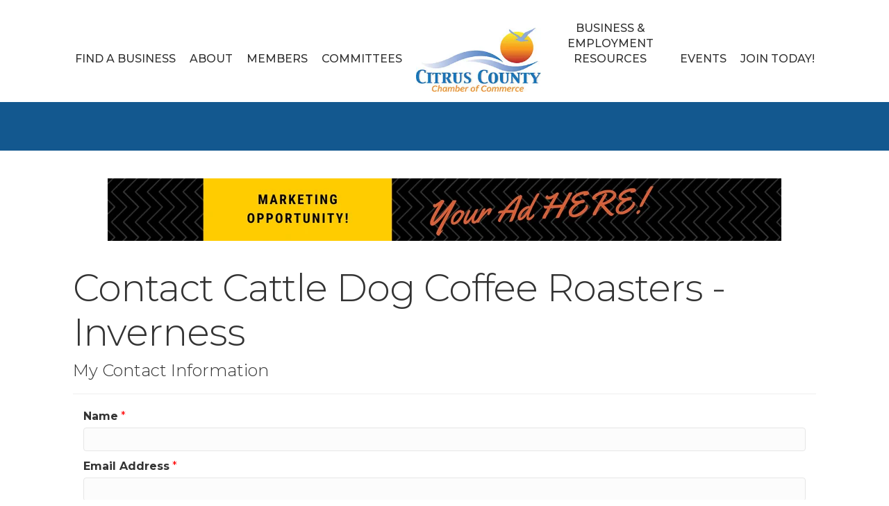

--- FILE ---
content_type: text/html; charset=utf-8
request_url: https://www.google.com/recaptcha/api2/anchor?ar=1&k=6LesdAsUAAAAAIJaNba6E4ScuAz4vFg-A7NY2aw8&co=aHR0cHM6Ly9idXNpbmVzcy5jaXRydXNjb3VudHljaGFtYmVyLmNvbTo0NDM.&hl=en&v=PoyoqOPhxBO7pBk68S4YbpHZ&size=normal&anchor-ms=20000&execute-ms=30000&cb=9n408t7u6fr4
body_size: 49442
content:
<!DOCTYPE HTML><html dir="ltr" lang="en"><head><meta http-equiv="Content-Type" content="text/html; charset=UTF-8">
<meta http-equiv="X-UA-Compatible" content="IE=edge">
<title>reCAPTCHA</title>
<style type="text/css">
/* cyrillic-ext */
@font-face {
  font-family: 'Roboto';
  font-style: normal;
  font-weight: 400;
  font-stretch: 100%;
  src: url(//fonts.gstatic.com/s/roboto/v48/KFO7CnqEu92Fr1ME7kSn66aGLdTylUAMa3GUBHMdazTgWw.woff2) format('woff2');
  unicode-range: U+0460-052F, U+1C80-1C8A, U+20B4, U+2DE0-2DFF, U+A640-A69F, U+FE2E-FE2F;
}
/* cyrillic */
@font-face {
  font-family: 'Roboto';
  font-style: normal;
  font-weight: 400;
  font-stretch: 100%;
  src: url(//fonts.gstatic.com/s/roboto/v48/KFO7CnqEu92Fr1ME7kSn66aGLdTylUAMa3iUBHMdazTgWw.woff2) format('woff2');
  unicode-range: U+0301, U+0400-045F, U+0490-0491, U+04B0-04B1, U+2116;
}
/* greek-ext */
@font-face {
  font-family: 'Roboto';
  font-style: normal;
  font-weight: 400;
  font-stretch: 100%;
  src: url(//fonts.gstatic.com/s/roboto/v48/KFO7CnqEu92Fr1ME7kSn66aGLdTylUAMa3CUBHMdazTgWw.woff2) format('woff2');
  unicode-range: U+1F00-1FFF;
}
/* greek */
@font-face {
  font-family: 'Roboto';
  font-style: normal;
  font-weight: 400;
  font-stretch: 100%;
  src: url(//fonts.gstatic.com/s/roboto/v48/KFO7CnqEu92Fr1ME7kSn66aGLdTylUAMa3-UBHMdazTgWw.woff2) format('woff2');
  unicode-range: U+0370-0377, U+037A-037F, U+0384-038A, U+038C, U+038E-03A1, U+03A3-03FF;
}
/* math */
@font-face {
  font-family: 'Roboto';
  font-style: normal;
  font-weight: 400;
  font-stretch: 100%;
  src: url(//fonts.gstatic.com/s/roboto/v48/KFO7CnqEu92Fr1ME7kSn66aGLdTylUAMawCUBHMdazTgWw.woff2) format('woff2');
  unicode-range: U+0302-0303, U+0305, U+0307-0308, U+0310, U+0312, U+0315, U+031A, U+0326-0327, U+032C, U+032F-0330, U+0332-0333, U+0338, U+033A, U+0346, U+034D, U+0391-03A1, U+03A3-03A9, U+03B1-03C9, U+03D1, U+03D5-03D6, U+03F0-03F1, U+03F4-03F5, U+2016-2017, U+2034-2038, U+203C, U+2040, U+2043, U+2047, U+2050, U+2057, U+205F, U+2070-2071, U+2074-208E, U+2090-209C, U+20D0-20DC, U+20E1, U+20E5-20EF, U+2100-2112, U+2114-2115, U+2117-2121, U+2123-214F, U+2190, U+2192, U+2194-21AE, U+21B0-21E5, U+21F1-21F2, U+21F4-2211, U+2213-2214, U+2216-22FF, U+2308-230B, U+2310, U+2319, U+231C-2321, U+2336-237A, U+237C, U+2395, U+239B-23B7, U+23D0, U+23DC-23E1, U+2474-2475, U+25AF, U+25B3, U+25B7, U+25BD, U+25C1, U+25CA, U+25CC, U+25FB, U+266D-266F, U+27C0-27FF, U+2900-2AFF, U+2B0E-2B11, U+2B30-2B4C, U+2BFE, U+3030, U+FF5B, U+FF5D, U+1D400-1D7FF, U+1EE00-1EEFF;
}
/* symbols */
@font-face {
  font-family: 'Roboto';
  font-style: normal;
  font-weight: 400;
  font-stretch: 100%;
  src: url(//fonts.gstatic.com/s/roboto/v48/KFO7CnqEu92Fr1ME7kSn66aGLdTylUAMaxKUBHMdazTgWw.woff2) format('woff2');
  unicode-range: U+0001-000C, U+000E-001F, U+007F-009F, U+20DD-20E0, U+20E2-20E4, U+2150-218F, U+2190, U+2192, U+2194-2199, U+21AF, U+21E6-21F0, U+21F3, U+2218-2219, U+2299, U+22C4-22C6, U+2300-243F, U+2440-244A, U+2460-24FF, U+25A0-27BF, U+2800-28FF, U+2921-2922, U+2981, U+29BF, U+29EB, U+2B00-2BFF, U+4DC0-4DFF, U+FFF9-FFFB, U+10140-1018E, U+10190-1019C, U+101A0, U+101D0-101FD, U+102E0-102FB, U+10E60-10E7E, U+1D2C0-1D2D3, U+1D2E0-1D37F, U+1F000-1F0FF, U+1F100-1F1AD, U+1F1E6-1F1FF, U+1F30D-1F30F, U+1F315, U+1F31C, U+1F31E, U+1F320-1F32C, U+1F336, U+1F378, U+1F37D, U+1F382, U+1F393-1F39F, U+1F3A7-1F3A8, U+1F3AC-1F3AF, U+1F3C2, U+1F3C4-1F3C6, U+1F3CA-1F3CE, U+1F3D4-1F3E0, U+1F3ED, U+1F3F1-1F3F3, U+1F3F5-1F3F7, U+1F408, U+1F415, U+1F41F, U+1F426, U+1F43F, U+1F441-1F442, U+1F444, U+1F446-1F449, U+1F44C-1F44E, U+1F453, U+1F46A, U+1F47D, U+1F4A3, U+1F4B0, U+1F4B3, U+1F4B9, U+1F4BB, U+1F4BF, U+1F4C8-1F4CB, U+1F4D6, U+1F4DA, U+1F4DF, U+1F4E3-1F4E6, U+1F4EA-1F4ED, U+1F4F7, U+1F4F9-1F4FB, U+1F4FD-1F4FE, U+1F503, U+1F507-1F50B, U+1F50D, U+1F512-1F513, U+1F53E-1F54A, U+1F54F-1F5FA, U+1F610, U+1F650-1F67F, U+1F687, U+1F68D, U+1F691, U+1F694, U+1F698, U+1F6AD, U+1F6B2, U+1F6B9-1F6BA, U+1F6BC, U+1F6C6-1F6CF, U+1F6D3-1F6D7, U+1F6E0-1F6EA, U+1F6F0-1F6F3, U+1F6F7-1F6FC, U+1F700-1F7FF, U+1F800-1F80B, U+1F810-1F847, U+1F850-1F859, U+1F860-1F887, U+1F890-1F8AD, U+1F8B0-1F8BB, U+1F8C0-1F8C1, U+1F900-1F90B, U+1F93B, U+1F946, U+1F984, U+1F996, U+1F9E9, U+1FA00-1FA6F, U+1FA70-1FA7C, U+1FA80-1FA89, U+1FA8F-1FAC6, U+1FACE-1FADC, U+1FADF-1FAE9, U+1FAF0-1FAF8, U+1FB00-1FBFF;
}
/* vietnamese */
@font-face {
  font-family: 'Roboto';
  font-style: normal;
  font-weight: 400;
  font-stretch: 100%;
  src: url(//fonts.gstatic.com/s/roboto/v48/KFO7CnqEu92Fr1ME7kSn66aGLdTylUAMa3OUBHMdazTgWw.woff2) format('woff2');
  unicode-range: U+0102-0103, U+0110-0111, U+0128-0129, U+0168-0169, U+01A0-01A1, U+01AF-01B0, U+0300-0301, U+0303-0304, U+0308-0309, U+0323, U+0329, U+1EA0-1EF9, U+20AB;
}
/* latin-ext */
@font-face {
  font-family: 'Roboto';
  font-style: normal;
  font-weight: 400;
  font-stretch: 100%;
  src: url(//fonts.gstatic.com/s/roboto/v48/KFO7CnqEu92Fr1ME7kSn66aGLdTylUAMa3KUBHMdazTgWw.woff2) format('woff2');
  unicode-range: U+0100-02BA, U+02BD-02C5, U+02C7-02CC, U+02CE-02D7, U+02DD-02FF, U+0304, U+0308, U+0329, U+1D00-1DBF, U+1E00-1E9F, U+1EF2-1EFF, U+2020, U+20A0-20AB, U+20AD-20C0, U+2113, U+2C60-2C7F, U+A720-A7FF;
}
/* latin */
@font-face {
  font-family: 'Roboto';
  font-style: normal;
  font-weight: 400;
  font-stretch: 100%;
  src: url(//fonts.gstatic.com/s/roboto/v48/KFO7CnqEu92Fr1ME7kSn66aGLdTylUAMa3yUBHMdazQ.woff2) format('woff2');
  unicode-range: U+0000-00FF, U+0131, U+0152-0153, U+02BB-02BC, U+02C6, U+02DA, U+02DC, U+0304, U+0308, U+0329, U+2000-206F, U+20AC, U+2122, U+2191, U+2193, U+2212, U+2215, U+FEFF, U+FFFD;
}
/* cyrillic-ext */
@font-face {
  font-family: 'Roboto';
  font-style: normal;
  font-weight: 500;
  font-stretch: 100%;
  src: url(//fonts.gstatic.com/s/roboto/v48/KFO7CnqEu92Fr1ME7kSn66aGLdTylUAMa3GUBHMdazTgWw.woff2) format('woff2');
  unicode-range: U+0460-052F, U+1C80-1C8A, U+20B4, U+2DE0-2DFF, U+A640-A69F, U+FE2E-FE2F;
}
/* cyrillic */
@font-face {
  font-family: 'Roboto';
  font-style: normal;
  font-weight: 500;
  font-stretch: 100%;
  src: url(//fonts.gstatic.com/s/roboto/v48/KFO7CnqEu92Fr1ME7kSn66aGLdTylUAMa3iUBHMdazTgWw.woff2) format('woff2');
  unicode-range: U+0301, U+0400-045F, U+0490-0491, U+04B0-04B1, U+2116;
}
/* greek-ext */
@font-face {
  font-family: 'Roboto';
  font-style: normal;
  font-weight: 500;
  font-stretch: 100%;
  src: url(//fonts.gstatic.com/s/roboto/v48/KFO7CnqEu92Fr1ME7kSn66aGLdTylUAMa3CUBHMdazTgWw.woff2) format('woff2');
  unicode-range: U+1F00-1FFF;
}
/* greek */
@font-face {
  font-family: 'Roboto';
  font-style: normal;
  font-weight: 500;
  font-stretch: 100%;
  src: url(//fonts.gstatic.com/s/roboto/v48/KFO7CnqEu92Fr1ME7kSn66aGLdTylUAMa3-UBHMdazTgWw.woff2) format('woff2');
  unicode-range: U+0370-0377, U+037A-037F, U+0384-038A, U+038C, U+038E-03A1, U+03A3-03FF;
}
/* math */
@font-face {
  font-family: 'Roboto';
  font-style: normal;
  font-weight: 500;
  font-stretch: 100%;
  src: url(//fonts.gstatic.com/s/roboto/v48/KFO7CnqEu92Fr1ME7kSn66aGLdTylUAMawCUBHMdazTgWw.woff2) format('woff2');
  unicode-range: U+0302-0303, U+0305, U+0307-0308, U+0310, U+0312, U+0315, U+031A, U+0326-0327, U+032C, U+032F-0330, U+0332-0333, U+0338, U+033A, U+0346, U+034D, U+0391-03A1, U+03A3-03A9, U+03B1-03C9, U+03D1, U+03D5-03D6, U+03F0-03F1, U+03F4-03F5, U+2016-2017, U+2034-2038, U+203C, U+2040, U+2043, U+2047, U+2050, U+2057, U+205F, U+2070-2071, U+2074-208E, U+2090-209C, U+20D0-20DC, U+20E1, U+20E5-20EF, U+2100-2112, U+2114-2115, U+2117-2121, U+2123-214F, U+2190, U+2192, U+2194-21AE, U+21B0-21E5, U+21F1-21F2, U+21F4-2211, U+2213-2214, U+2216-22FF, U+2308-230B, U+2310, U+2319, U+231C-2321, U+2336-237A, U+237C, U+2395, U+239B-23B7, U+23D0, U+23DC-23E1, U+2474-2475, U+25AF, U+25B3, U+25B7, U+25BD, U+25C1, U+25CA, U+25CC, U+25FB, U+266D-266F, U+27C0-27FF, U+2900-2AFF, U+2B0E-2B11, U+2B30-2B4C, U+2BFE, U+3030, U+FF5B, U+FF5D, U+1D400-1D7FF, U+1EE00-1EEFF;
}
/* symbols */
@font-face {
  font-family: 'Roboto';
  font-style: normal;
  font-weight: 500;
  font-stretch: 100%;
  src: url(//fonts.gstatic.com/s/roboto/v48/KFO7CnqEu92Fr1ME7kSn66aGLdTylUAMaxKUBHMdazTgWw.woff2) format('woff2');
  unicode-range: U+0001-000C, U+000E-001F, U+007F-009F, U+20DD-20E0, U+20E2-20E4, U+2150-218F, U+2190, U+2192, U+2194-2199, U+21AF, U+21E6-21F0, U+21F3, U+2218-2219, U+2299, U+22C4-22C6, U+2300-243F, U+2440-244A, U+2460-24FF, U+25A0-27BF, U+2800-28FF, U+2921-2922, U+2981, U+29BF, U+29EB, U+2B00-2BFF, U+4DC0-4DFF, U+FFF9-FFFB, U+10140-1018E, U+10190-1019C, U+101A0, U+101D0-101FD, U+102E0-102FB, U+10E60-10E7E, U+1D2C0-1D2D3, U+1D2E0-1D37F, U+1F000-1F0FF, U+1F100-1F1AD, U+1F1E6-1F1FF, U+1F30D-1F30F, U+1F315, U+1F31C, U+1F31E, U+1F320-1F32C, U+1F336, U+1F378, U+1F37D, U+1F382, U+1F393-1F39F, U+1F3A7-1F3A8, U+1F3AC-1F3AF, U+1F3C2, U+1F3C4-1F3C6, U+1F3CA-1F3CE, U+1F3D4-1F3E0, U+1F3ED, U+1F3F1-1F3F3, U+1F3F5-1F3F7, U+1F408, U+1F415, U+1F41F, U+1F426, U+1F43F, U+1F441-1F442, U+1F444, U+1F446-1F449, U+1F44C-1F44E, U+1F453, U+1F46A, U+1F47D, U+1F4A3, U+1F4B0, U+1F4B3, U+1F4B9, U+1F4BB, U+1F4BF, U+1F4C8-1F4CB, U+1F4D6, U+1F4DA, U+1F4DF, U+1F4E3-1F4E6, U+1F4EA-1F4ED, U+1F4F7, U+1F4F9-1F4FB, U+1F4FD-1F4FE, U+1F503, U+1F507-1F50B, U+1F50D, U+1F512-1F513, U+1F53E-1F54A, U+1F54F-1F5FA, U+1F610, U+1F650-1F67F, U+1F687, U+1F68D, U+1F691, U+1F694, U+1F698, U+1F6AD, U+1F6B2, U+1F6B9-1F6BA, U+1F6BC, U+1F6C6-1F6CF, U+1F6D3-1F6D7, U+1F6E0-1F6EA, U+1F6F0-1F6F3, U+1F6F7-1F6FC, U+1F700-1F7FF, U+1F800-1F80B, U+1F810-1F847, U+1F850-1F859, U+1F860-1F887, U+1F890-1F8AD, U+1F8B0-1F8BB, U+1F8C0-1F8C1, U+1F900-1F90B, U+1F93B, U+1F946, U+1F984, U+1F996, U+1F9E9, U+1FA00-1FA6F, U+1FA70-1FA7C, U+1FA80-1FA89, U+1FA8F-1FAC6, U+1FACE-1FADC, U+1FADF-1FAE9, U+1FAF0-1FAF8, U+1FB00-1FBFF;
}
/* vietnamese */
@font-face {
  font-family: 'Roboto';
  font-style: normal;
  font-weight: 500;
  font-stretch: 100%;
  src: url(//fonts.gstatic.com/s/roboto/v48/KFO7CnqEu92Fr1ME7kSn66aGLdTylUAMa3OUBHMdazTgWw.woff2) format('woff2');
  unicode-range: U+0102-0103, U+0110-0111, U+0128-0129, U+0168-0169, U+01A0-01A1, U+01AF-01B0, U+0300-0301, U+0303-0304, U+0308-0309, U+0323, U+0329, U+1EA0-1EF9, U+20AB;
}
/* latin-ext */
@font-face {
  font-family: 'Roboto';
  font-style: normal;
  font-weight: 500;
  font-stretch: 100%;
  src: url(//fonts.gstatic.com/s/roboto/v48/KFO7CnqEu92Fr1ME7kSn66aGLdTylUAMa3KUBHMdazTgWw.woff2) format('woff2');
  unicode-range: U+0100-02BA, U+02BD-02C5, U+02C7-02CC, U+02CE-02D7, U+02DD-02FF, U+0304, U+0308, U+0329, U+1D00-1DBF, U+1E00-1E9F, U+1EF2-1EFF, U+2020, U+20A0-20AB, U+20AD-20C0, U+2113, U+2C60-2C7F, U+A720-A7FF;
}
/* latin */
@font-face {
  font-family: 'Roboto';
  font-style: normal;
  font-weight: 500;
  font-stretch: 100%;
  src: url(//fonts.gstatic.com/s/roboto/v48/KFO7CnqEu92Fr1ME7kSn66aGLdTylUAMa3yUBHMdazQ.woff2) format('woff2');
  unicode-range: U+0000-00FF, U+0131, U+0152-0153, U+02BB-02BC, U+02C6, U+02DA, U+02DC, U+0304, U+0308, U+0329, U+2000-206F, U+20AC, U+2122, U+2191, U+2193, U+2212, U+2215, U+FEFF, U+FFFD;
}
/* cyrillic-ext */
@font-face {
  font-family: 'Roboto';
  font-style: normal;
  font-weight: 900;
  font-stretch: 100%;
  src: url(//fonts.gstatic.com/s/roboto/v48/KFO7CnqEu92Fr1ME7kSn66aGLdTylUAMa3GUBHMdazTgWw.woff2) format('woff2');
  unicode-range: U+0460-052F, U+1C80-1C8A, U+20B4, U+2DE0-2DFF, U+A640-A69F, U+FE2E-FE2F;
}
/* cyrillic */
@font-face {
  font-family: 'Roboto';
  font-style: normal;
  font-weight: 900;
  font-stretch: 100%;
  src: url(//fonts.gstatic.com/s/roboto/v48/KFO7CnqEu92Fr1ME7kSn66aGLdTylUAMa3iUBHMdazTgWw.woff2) format('woff2');
  unicode-range: U+0301, U+0400-045F, U+0490-0491, U+04B0-04B1, U+2116;
}
/* greek-ext */
@font-face {
  font-family: 'Roboto';
  font-style: normal;
  font-weight: 900;
  font-stretch: 100%;
  src: url(//fonts.gstatic.com/s/roboto/v48/KFO7CnqEu92Fr1ME7kSn66aGLdTylUAMa3CUBHMdazTgWw.woff2) format('woff2');
  unicode-range: U+1F00-1FFF;
}
/* greek */
@font-face {
  font-family: 'Roboto';
  font-style: normal;
  font-weight: 900;
  font-stretch: 100%;
  src: url(//fonts.gstatic.com/s/roboto/v48/KFO7CnqEu92Fr1ME7kSn66aGLdTylUAMa3-UBHMdazTgWw.woff2) format('woff2');
  unicode-range: U+0370-0377, U+037A-037F, U+0384-038A, U+038C, U+038E-03A1, U+03A3-03FF;
}
/* math */
@font-face {
  font-family: 'Roboto';
  font-style: normal;
  font-weight: 900;
  font-stretch: 100%;
  src: url(//fonts.gstatic.com/s/roboto/v48/KFO7CnqEu92Fr1ME7kSn66aGLdTylUAMawCUBHMdazTgWw.woff2) format('woff2');
  unicode-range: U+0302-0303, U+0305, U+0307-0308, U+0310, U+0312, U+0315, U+031A, U+0326-0327, U+032C, U+032F-0330, U+0332-0333, U+0338, U+033A, U+0346, U+034D, U+0391-03A1, U+03A3-03A9, U+03B1-03C9, U+03D1, U+03D5-03D6, U+03F0-03F1, U+03F4-03F5, U+2016-2017, U+2034-2038, U+203C, U+2040, U+2043, U+2047, U+2050, U+2057, U+205F, U+2070-2071, U+2074-208E, U+2090-209C, U+20D0-20DC, U+20E1, U+20E5-20EF, U+2100-2112, U+2114-2115, U+2117-2121, U+2123-214F, U+2190, U+2192, U+2194-21AE, U+21B0-21E5, U+21F1-21F2, U+21F4-2211, U+2213-2214, U+2216-22FF, U+2308-230B, U+2310, U+2319, U+231C-2321, U+2336-237A, U+237C, U+2395, U+239B-23B7, U+23D0, U+23DC-23E1, U+2474-2475, U+25AF, U+25B3, U+25B7, U+25BD, U+25C1, U+25CA, U+25CC, U+25FB, U+266D-266F, U+27C0-27FF, U+2900-2AFF, U+2B0E-2B11, U+2B30-2B4C, U+2BFE, U+3030, U+FF5B, U+FF5D, U+1D400-1D7FF, U+1EE00-1EEFF;
}
/* symbols */
@font-face {
  font-family: 'Roboto';
  font-style: normal;
  font-weight: 900;
  font-stretch: 100%;
  src: url(//fonts.gstatic.com/s/roboto/v48/KFO7CnqEu92Fr1ME7kSn66aGLdTylUAMaxKUBHMdazTgWw.woff2) format('woff2');
  unicode-range: U+0001-000C, U+000E-001F, U+007F-009F, U+20DD-20E0, U+20E2-20E4, U+2150-218F, U+2190, U+2192, U+2194-2199, U+21AF, U+21E6-21F0, U+21F3, U+2218-2219, U+2299, U+22C4-22C6, U+2300-243F, U+2440-244A, U+2460-24FF, U+25A0-27BF, U+2800-28FF, U+2921-2922, U+2981, U+29BF, U+29EB, U+2B00-2BFF, U+4DC0-4DFF, U+FFF9-FFFB, U+10140-1018E, U+10190-1019C, U+101A0, U+101D0-101FD, U+102E0-102FB, U+10E60-10E7E, U+1D2C0-1D2D3, U+1D2E0-1D37F, U+1F000-1F0FF, U+1F100-1F1AD, U+1F1E6-1F1FF, U+1F30D-1F30F, U+1F315, U+1F31C, U+1F31E, U+1F320-1F32C, U+1F336, U+1F378, U+1F37D, U+1F382, U+1F393-1F39F, U+1F3A7-1F3A8, U+1F3AC-1F3AF, U+1F3C2, U+1F3C4-1F3C6, U+1F3CA-1F3CE, U+1F3D4-1F3E0, U+1F3ED, U+1F3F1-1F3F3, U+1F3F5-1F3F7, U+1F408, U+1F415, U+1F41F, U+1F426, U+1F43F, U+1F441-1F442, U+1F444, U+1F446-1F449, U+1F44C-1F44E, U+1F453, U+1F46A, U+1F47D, U+1F4A3, U+1F4B0, U+1F4B3, U+1F4B9, U+1F4BB, U+1F4BF, U+1F4C8-1F4CB, U+1F4D6, U+1F4DA, U+1F4DF, U+1F4E3-1F4E6, U+1F4EA-1F4ED, U+1F4F7, U+1F4F9-1F4FB, U+1F4FD-1F4FE, U+1F503, U+1F507-1F50B, U+1F50D, U+1F512-1F513, U+1F53E-1F54A, U+1F54F-1F5FA, U+1F610, U+1F650-1F67F, U+1F687, U+1F68D, U+1F691, U+1F694, U+1F698, U+1F6AD, U+1F6B2, U+1F6B9-1F6BA, U+1F6BC, U+1F6C6-1F6CF, U+1F6D3-1F6D7, U+1F6E0-1F6EA, U+1F6F0-1F6F3, U+1F6F7-1F6FC, U+1F700-1F7FF, U+1F800-1F80B, U+1F810-1F847, U+1F850-1F859, U+1F860-1F887, U+1F890-1F8AD, U+1F8B0-1F8BB, U+1F8C0-1F8C1, U+1F900-1F90B, U+1F93B, U+1F946, U+1F984, U+1F996, U+1F9E9, U+1FA00-1FA6F, U+1FA70-1FA7C, U+1FA80-1FA89, U+1FA8F-1FAC6, U+1FACE-1FADC, U+1FADF-1FAE9, U+1FAF0-1FAF8, U+1FB00-1FBFF;
}
/* vietnamese */
@font-face {
  font-family: 'Roboto';
  font-style: normal;
  font-weight: 900;
  font-stretch: 100%;
  src: url(//fonts.gstatic.com/s/roboto/v48/KFO7CnqEu92Fr1ME7kSn66aGLdTylUAMa3OUBHMdazTgWw.woff2) format('woff2');
  unicode-range: U+0102-0103, U+0110-0111, U+0128-0129, U+0168-0169, U+01A0-01A1, U+01AF-01B0, U+0300-0301, U+0303-0304, U+0308-0309, U+0323, U+0329, U+1EA0-1EF9, U+20AB;
}
/* latin-ext */
@font-face {
  font-family: 'Roboto';
  font-style: normal;
  font-weight: 900;
  font-stretch: 100%;
  src: url(//fonts.gstatic.com/s/roboto/v48/KFO7CnqEu92Fr1ME7kSn66aGLdTylUAMa3KUBHMdazTgWw.woff2) format('woff2');
  unicode-range: U+0100-02BA, U+02BD-02C5, U+02C7-02CC, U+02CE-02D7, U+02DD-02FF, U+0304, U+0308, U+0329, U+1D00-1DBF, U+1E00-1E9F, U+1EF2-1EFF, U+2020, U+20A0-20AB, U+20AD-20C0, U+2113, U+2C60-2C7F, U+A720-A7FF;
}
/* latin */
@font-face {
  font-family: 'Roboto';
  font-style: normal;
  font-weight: 900;
  font-stretch: 100%;
  src: url(//fonts.gstatic.com/s/roboto/v48/KFO7CnqEu92Fr1ME7kSn66aGLdTylUAMa3yUBHMdazQ.woff2) format('woff2');
  unicode-range: U+0000-00FF, U+0131, U+0152-0153, U+02BB-02BC, U+02C6, U+02DA, U+02DC, U+0304, U+0308, U+0329, U+2000-206F, U+20AC, U+2122, U+2191, U+2193, U+2212, U+2215, U+FEFF, U+FFFD;
}

</style>
<link rel="stylesheet" type="text/css" href="https://www.gstatic.com/recaptcha/releases/PoyoqOPhxBO7pBk68S4YbpHZ/styles__ltr.css">
<script nonce="8Nt7whBx14Ge3Lf1UHtd9g" type="text/javascript">window['__recaptcha_api'] = 'https://www.google.com/recaptcha/api2/';</script>
<script type="text/javascript" src="https://www.gstatic.com/recaptcha/releases/PoyoqOPhxBO7pBk68S4YbpHZ/recaptcha__en.js" nonce="8Nt7whBx14Ge3Lf1UHtd9g">
      
    </script></head>
<body><div id="rc-anchor-alert" class="rc-anchor-alert"></div>
<input type="hidden" id="recaptcha-token" value="[base64]">
<script type="text/javascript" nonce="8Nt7whBx14Ge3Lf1UHtd9g">
      recaptcha.anchor.Main.init("[\x22ainput\x22,[\x22bgdata\x22,\x22\x22,\[base64]/[base64]/[base64]/KE4oMTI0LHYsdi5HKSxMWihsLHYpKTpOKDEyNCx2LGwpLFYpLHYpLFQpKSxGKDE3MSx2KX0scjc9ZnVuY3Rpb24obCl7cmV0dXJuIGx9LEM9ZnVuY3Rpb24obCxWLHYpe04odixsLFYpLFZbYWtdPTI3OTZ9LG49ZnVuY3Rpb24obCxWKXtWLlg9KChWLlg/[base64]/[base64]/[base64]/[base64]/[base64]/[base64]/[base64]/[base64]/[base64]/[base64]/[base64]\\u003d\x22,\[base64]\x22,\x22w7VaAsO/eWLCvFd7w7oiHGByMUzCssKcwoYeYMORw77Dq8Opw6BFVzdbKsOsw6BGw4FVGhQaT3PCo8KYFFfDusO6w5QPGCjDgMK+wpfCvGPDqj3Dl8KIdHnDsg00NFbDosOzwofClcKhWsOxD09Vwrs4w6/CqsO4w7PDsR41ZXFcOw1Fw4lZwpI/w5kaRMKEwrFnwqYmwpbCssODEsK7Ki9vZhTDjsO9w7ovEMKDwq8+XsK6wrBnGcOVO8Olb8O5McKswrrDjwDDtMKNVGpwf8ODw71swr/Cv0R0X8KFwpo+JxPCpiQ5MCAEWT7DmMKWw7zChlrCvMKFw40mw5Ucwq4LB8OPwr8Ew7kHw6nDtERGK8KTw58Ew5kawqbCskEBJ2bCu8OMRzMbw7bChMOIwovCqnHDtcKQC2AdMHY8wrgswpDDtA/Cn0FiwqxiZHLCmcKcTMOoY8KqwrHDk8KJwo7CuTnDhG4kw5PDmsKZwoNZecK7B2LCt8O2al7DpT9rw7RKwrIQLRPCtUlGw7rCvsK+wpsrw7EUwp/[base64]/[base64]/w65UFsKcb8OxayLCtQB3RX4lOcONY8Kzw4wFP0HDqCjCjXvDhMOPwqTDmQw8wpjDuk7CgAfCucKYK8O7fcK6wqbDpcO/[base64]/DncOEw77CssKkw4wWwrHCnGYDw6zCq8Kcw4LChsKpw7nDqzAiwoFww5LCl8OTwprDqGnCnMOyw55oLQY8NlbDmEFRWxvDnEDDnypuXcKnwofCo0HCjllqEMK5w5FhHsKgEi/CmsK8wolLJMOYIivCgcOdwoLDh8KMwqzDizrCsGUufDk3w5TDnsOML8K8QGRmK8OKw4Raw6bCvsKBwqjDsMKHwq/DsMK7NkHCj3QJwp1bw5rDg8KebAfCu2dTwpwfw7LDp8KXw7/Cq2UVwrHDlC0twqhbCFrDiMO3w6zDkMOPJTdlfkZ0woDCrMOII17DljlIw5jCjjNEw7TDqsKiVUjCqkDDsVvDhH3DjMKyQMOTwok+VMO4HcO1w45Ld8Kiw6g5P8KOwrAkRhTDgsOrSsO7w4MLwpR/SMOnwpHDh8O8w4bCmcKhZkZ7UnkewolNcA7Cm058w5zCvW4peH7DmsKnBlEGP3LDkcOew7tFw4/CtGvCgHDDpW/[base64]/wqdKdz/DmiHDq31MwoB/ARx4w5QJw6LDuMKDBmTCqQTDvcOBYjzCpyHDocOEwqh5worDlsObJWTDjkw2KTzDg8OMwpHDmsO5wpN1V8OiSMKzwo9KER4KU8Oxwpoaw7xZO3oaLxAvUcOTw786USMiWlLCpsOOH8OOwqDDvHjDisK+bDvCtT3Crnx1YcOHw5khw4zCp8KGwqJ/w4hBw4obMV4TBkkqCnfCnsK2TMKRcBAUJMOSwpgVRMOYwqxkRMKuDw5ZwqNwJ8O/w5XCqsOJSjlpwrROw4nCuznCgsKCw6hiNxbCqMKdw4fCjxVGDsK/worDlnTDpcKOw7Mkw6ZuFn3CjsKAw7jDilXCmcKZeMO7HCVkwoDCkhMkQDUYwqB6w57CpcOFwq/[base64]/CkMOoAyjDrMOLwoJewo3DgMK/[base64]/CqMOTKcOgw7rDjcOJVsKTwqjCixwfZcKuwpQiwq9uQiDDlzjCp8KYwp/[base64]/w4zCusKaw6HCmcK5VsK/UxQCw5fCjMKIw75hwpnDvU7DksOkwoHDtUjClw/DrHcrw6DCqHJKw4HCszzDonV5wofDkG7DpMO0f0bCpcOfwoVpacKVBmMTPsKww65/w7nDh8Kqw6DCoQoHb8OWw73DqcK8w7tzwpovesK7LhfDm07Cj8K5wp3DncOnwrh9wpHCvWnDunbDlcKowoVTGXZofgbCuDTCil7Ct8KrwpvCjsO/CMO4M8OmwpMCWsKOwqpuw6NAwrRMwpJPPMOcw6DCjg7CmsKHd1AZOcKTwpvDuy0OwqtvSMKFKsOofG/[base64]/Ch1zCqMKMwo5ZwrjCqcOBesKfeykewp05H8KQasKwXyBdLMOgwpDCtwzDslRPw4NrBsKtw5bDqcOZw4xDXMOpw7XCj3LCvndQf00dw71XUGPCssKNw55IFBxXY0ELwpsXwqsCFsO3LBNRwpx8w4dmXwTCvMO/wp0xw7/DjEEwYsK8e2FPcsOhw4/[base64]/[base64]/CmsObSsKbwrfDo8Okw7jCohPDp8OswrZhJsOzCkBQJ8OoH3PDrHMAdcOGM8KSwpBkDsO0wprCqi8sIwc0w5cuwrfDtsOUwp/CiMK3RQV7ccKPw6R4w5vCi1lAWMKowrLCjsOVKR9aLsOiw6daw5nCkMKID1PCtFvCi8Klw6x1w7rDksKJR8OJIAHDrcOkGU3Cj8KFwpTCtcKLwoRPw5vCgcKdFMKuS8OcdHvDm8Oya8KzwpNCJSlow4XDs8OyCUg9O8O7w64JwpTCvMKFdMOYw7ETw7hZfRsQw6p/[base64]/E8KhCsKGF2lIe8KLd8K2PMO/w4Q5DcOfwoHDhMOnVl7Dm2/DgcKCEsOGwo8dw7TCicKmw6XCvsK/FEHDvcK3C3TCh8KgwoXCgcOHYULCmcOwaMO4w6RwwpfCl8KOEkbCpnlzeMK/wrvCoCTCl2JFL1LDiMOLWVXDpmHCrcODVip4NDPDpwDCtcKRZxrDmVfDqsO8dMOWw5oyw5TCgcOOwqlQw7HDtgNtwoLCpR7ChCHDucOyw6MuaDbCmcK7w53CpzvDpMKgB8O/wo8OZsOkE2jCmsKkw5bDr2TDu3thw45hMCoeeEJ6woMgwqnDrj5QWcOkw5xANcOhw5/CkMOmw6fDqh5Fw7sPw5cMwqx3RgLChAkMJMOxworDoFzChhBJBhTChsO1SMKdw5zDj0/Ds1Vmw5FOwoTDj2zCqybCjcOHTcO4wr4zME/CtsOiDsKBQcKJXMOvQcO3EsKNw57CoEZqw68NcEcHwrRTwoEiPgY9AMOQcMOKw6jDlcOvHEzCtGtCeh/ClUvDtFXDvcK0JsKtCnTCmTYeTcOEwrTCmsKUw7goCUJ7wq5BXH/CnzVZwpEJw6Igwq3Cv33CgsOzwrDDiFHDg31Cwq7DqsO+dcOIMFzDpMKJw4wjwrfCg0wuCsKrEcKYwrknw5sewpcxA8K9aWhOwqPCvsKfwq7CkRLDq8KSwrx/[base64]/w6x4FMO3GyTCkn1QKRnDrMOLFsKCY1wJaCzDtMONOWjDrWDCqVHDqWRnwprDksOuXMOcw5zDkcOJw4fCglJkw7vCrjDDmAjCuQBbw7gvw7PCpsOzwq/[base64]/VsOXwpZ9wog9wrfCp3pOwpUow6zCmCnDn2UvcUg9w6dybcOWwpjDvsK5wpbDjsOiwrY/[base64]/CpsOgQEbCjQrCtWY1w6HDqTJtL8Kpwo7DqUXCqBJDw6MBwrTCr2XCsh3Cj3rCqMKRFMOdw4dKbMOUJlfDsMKDw6nCr1MEJ8KVw5nDnFfCj39qYcKZSlrDo8KNNi7ChzXDoMKQFcO9wqRTNA/CkwLChBpEwpfDknrDsMOKw7QIVRoqWUZocQARGMK8w5s7UVbDk8Otw7fDpMOMw6HCiXTCu8Khw5nDrMOCw7VSY3LCpVktw6PDqsO7DMOPw5HDqjbCpmYYw5wQwpBtUcOiwq/Cv8OtSxNBBTLDnxBywrDDoMKEw6tnLV/DtUg/[base64]/DtlVLG8O4BsOTIsKPw7Q9wqclasOEw4PDqcONVH7DpsKXw77CtsK5w6MdwoMDVk87wrjDv2opMcK/fcK/VMOxw4ErdSfCsWpqG3t/woHCj8Ksw5xtVcKMKC0bOl9qPMKGVhBvIMOcS8KrDEMmHMKzw5jCjcKpwqPCv8KDQy7DgsKdwpbCojZFw5Rawr/[base64]/bsKbwrNyw7cIbXzCgyoKScO2w5w9wpLCtCDDozrCqgLCoMONw5TCmMOuPUwSNcKQwrfDjcOvw7rCjcORBT3CvlbDgcOxVsKfw713wrHDmcOvwohew4h5fC8Fw53ClMOREcOiw59dwobDqSDDlEjDvMOkwrLCv8O0JcOBwqVwwo/CncOGwqJWwqnDuBDDqijDlk8nw7fDnFTCv2V0cMO2HcOew4ZLwo7DnsKqUcOhLXl7KcO5w57DqMK8w6PDjcKQwo3Cp8OoOMObQxXCjRPCl8OZwqrDpMOZw5TCjcOUBcO6w644c2hKMBrDhsKmNsKewq5zwqVZw7XDr8ONw68qwoPCmsKTbMOnwoN0w65tSMOnFx/DuGnCsSIUw5rCmsKbTwfCpQlPE2/CuMKUYMO3w4ZBw7DDvsOreXZ6fcKaZUt3FcK/XSPDlBpBw7nCo1FAwpbCuRXCkRpGwqFFwrTCpsOdw4nClVAFU8OqAsKeTRVzZBfDuB7ChMKBwpPDmQlLw5HClsKrAMKPKsOobcK8wrXCnULCi8OHw6dNw71wwrHCnnTCuXkYCMOqw5/[base64]/Dt8Oew7VbLlTCgMOOwodnwqvDr8OqWCdjY8Kmwo55wozDosKnPcKkw7PDocK1wpV6ASJ0woXCuRDCqMKgwqnCmcKJPsOcwqvCk2wpw5jDtnVDwp/[base64]/ChlDDkMO4w7vDg8KRw4zDjipMET4JfcK/w6/CsRhUwohtQC/DoB3Dm8O/wrLDijbCikLCq8Kiw7rDhcKNw7fDrT8Cc8K4ScOyPw7DjxnDhEDDiMOKbG3Csw1jwqdVw5DCjsKaJnBYwo8Qw6XDgWDDrhHDmE/DvcODd1HCtWMSEUE0w6Zqw7TCu8OFRhRGw6wwR3wEWg4IW3/[base64]/RgBQwpbCsiTDkMKTN8KLwoTCisOCwqpTw5vCnTHCicK2w5TCuFjCoMKAwohow4TDqkpaw6EhPXLDocKUwoXCji80WcO8X8KPAiRiZWjCi8KBw4TCo8KcwrdYwovDt8KJfWM+w7/Crl7CgMOdwoccLMO9wrnCq8KudjTCtsOeFi/CkRR6wpfDoiNZw6Rgw4hxw6Eyw7DCnMOSM8K3wrRwKhVhWMOSwpwRwodUY2ZFPBTCkWLDt3Apw6bDozo0N0dgwo8cw7jDv8K5I8Kqw4vDpsKGXsO/asOGwok8wq3CmkFDw5hvwoJnDMOTw5XCnsOjPW3Cn8OSwqF1JMOjwrTCqsOBEMOXw65LNm/Do0d7w7XDlDLCiMKhFsOIbhYiw5HDmTtiwq48e8KmaBDDr8K/w4N+wq/[base64]/wrhgGBoOwrzDsjLCq8KVW8OuwrrDqHTDrsO3w7LClGQuw5jClHjDscO5w7VCEsKdL8Oyw5/CsnlMOMKLw74ZAcOaw5gQwq5jJHtbwqHCj8O2woA5T8O1w5LCsncaQcOkwrYnAcKaw6JdBsO0w4TChlHCu8KXV8OfcQLDs2E/wq/[base64]/w5R3A8OrwpdBYi0GwoEHw5PDvcKnwpRuB2XDusOtUsOvN8KKw5jCqsOPBn3DhysGAMK7RcKaw5DChlNzCTYcQMODQcKgXsKNwrVDwoXCq8KldQ/[base64]/DlXw/w7rDoW3DgSzCqcOCw6ERNgAhw5ZjNMKAcMKEw6zCgm3CvBnDjgzDkcOuw5/DnMKUeMOrFMOww6Vew4IzP0NjU8OsKsOfwrMzd0NjLU57ZMK3Myl6UwfDpMKMwoAmw40vIyzDj8OsUMOiDMKUw4TDqsKeHDZKwrTCtRBOwrJ8DMOCfsKRwpzCulvCksOtUcKKwpVEQSPDmcOewqJPw64Bw4jCsMO+YcKTSgB/Q8KHw6nClsOxwoobdMKTw4PCscKvYnBqd8K8w4tEwqY/T8OFw4xSw6Ucd8Oyw687wp1ZIcONwowxw73DlnPDu1jCh8O0w6RdwqLCjCDDtkwtVsKow6hGwrvCgsKMw4jCnU/DhcK1w4tYak/CrsOmw7rChFvDkMO6wrDDnhTCj8KzSsKieHYVFl7DkB7ClMKYe8KaPcKefWpwQTo9w70fw6HDtsKFMMOwFMKTw6V/bDl2woVsDj/[base64]/Dh8OscGdaBsKwwpPCnzhFwqpOKGRgdWjCjD/[base64]/f8KRw6UiQGzDo8OYwol5w4cSSsOlEsO4wpfDicO9RzJVSg3Cj1/[base64]/CjsKkL8O5fCxbFMOAI8KVFinDgX5/wqxuwoc/ZsK/[base64]/Cpjc/BcOcPyHDsCpaw53CscOOVcOfwpvDpQ/Ci8KtwoB6E8KZwrbDqMO7RTkXZ8Kkw5LCuz0kXl12w7zDssKIwok8YjbDtcKbw6fDosKqwoXCvyo+w5lNw5zDpE/DncOIY29LCnUXw6kZTMK5w7cpXHbCvcOPwo/Ci2B4BMO3J8Ocw7AOw440JcOKJh3DjTZKIsOIw7JPwrslbkVQwpNLZ3/CvBLDosOGw51oHMKhR3rDpMOuw5TDpwbCucOSw5/[base64]/[base64]/[base64]/CpHPCoMOyGsO5N8OQdyLDsWvCvjXDrwhawq4oGsKVeMOPwqPDjGk/[base64]/DsMKEwqTDkQYBw6BzcAFdGsOVw6XCjFwwLcK6wr7Dl25AQT3CiB4fGcOgUMKRFELDpsOHMMKnwpYfw4fDlWjDo1F9egQeDibDtcKtMWXDvsKrGcK8JX9nGMKcw6oyU8KXw6lAw7rCngLCj8K+Z3/CmA/DsVjDucK3w5lxQsOXwq/DqcO6PsOfw4zDtsO3wqtGw5PDmMOkIhQVw4vDkV49ZxbCp8KfOMO7CwgLR8KBCMK9TX4Vw4QSFxHCkhHDvWXCicKcAsObDcKWw7FLdU9hw5xZFMKycA4kcGrCvMO1w7ALLHsTwolZwqHDgRvCs8Kjw73DokFjIz04CWkJwpc2wrhLw4JaPcO/QsKVdMKpYw0ADT3DrHg8ScK3Hjh0w5bCsFRJw7HDglDDsTfDgsK8wojDocOQKsO5EMK6OFrCsWvCu8OEwrfCicOiOR7DvcOTTsKmwp7DtT/DpsKZfcK0DEJwbwEjBsKAwqvCv2LCpsOHFMOHw4HCgDnDksOfwoo3wr8Sw7tTGMKxNy7Dh8KCw6LCk8Onw5AZw5EEEBnCj19BQ8OEw5fCgT/Dp8O8dsKhYcKPw7slw6XDmxjCiHR5TsKqSsOWB1B5A8KyfsOdwqEZNcOwX3LDlMKVw7vDu8KNN0rDo01RasKALlHCjsO+w48ew5RgPHctXsK8YcKbw4HCpMODw4fCv8OgwpXCo0DDsMKww5hzGyDCsB/CscKdKcOywr/DjnR5wrbDnD4Vw6nDlg3CqlZ8ZcKyw5EYw650woDCosOlw6TDpmtGTH3Dn8K/aRpKcsK6wrQwCTPDicOkwq7CsUZ7w68hfV8Cwpwbw4/CrMKqwqgcwqjCp8O0wr5NwoI9wqhjC0TDjDZJJzllw6gjfFdcG8OkwofCo1NvTH5kwrTCgsKtdCMgEwUlw6/DmMOew43CucOiw7MAw5bDnsKawrASW8Obw4bDmsK9w7XCrHIlwpvCnMKqPsK8YMKaw6rCpsOGKsOILysDQUnDpDglwrEBwqDDpwvDri7CtsOLw4LDhRLCtMKMZwXDsTYYwqAnBsOtJF/DlkPCj24NN8OdETTCgDx3w4LCrToUw4PCgy3Du1lCwo5afjYMwrM5wqRUaC/[base64]/Dhx55HEcHw5FfbcKhd37Dv3nDmFN3MEvDp8KQw6pKMnXCsXzDtG3CiMOFNsOgEcOYwo92QMK7eMKQw5oLwrzDlgRYwoYfWcO4wpTDmsOSacOfV8OLSDbCisKbX8Oow6Ntw78DI205WMKywqvCgkXDqVrDvWPDvsOawo1cwoJ+wobCqVZTJA9Iw59XbGvCj14vZj/Cqy/CtUJNDz8bJFzDpsOgDMODK8OHw5vCjGPDtMKBI8KZw7tHW8KgRl7CnMKlN0sxKsOZKnjDqMOkfzfCi8Kcw73DhMKnMsKjGcKtQXVjMjfDkcK3GB3Ck8KRw77Cp8OPXjzCujEVE8ORHEPCv8O/w4kuLMKZwrRiEcKKF8Kzw6/Cp8KDwq/[base64]/Dm8Kgw4vDn8OkQcKwF0fDr8KmQHRYK8OSJjzDo8KMSsOuNBdWCcOOOFsKwoPDpDp6ZcKjw6Zzw6fCnMKIw7nCnsKXwpjCqCXDmgbCpMK/[base64]/ComnDlMOOw5Ajw5jDnzDDv8KwGGbClcKdYMKLJSbDnmLDiRR5wqVVw5pXwrnDjHnDj8O5UifDqcOlEhDDqgPDkmU4w7bDsg8iwqcWw7fCkW8DwrQEaMKBKsKNwrzDkhcew5PDmMOEcsOWwqFpw5gaw5HCpikvHFXCtUrCnMK3w7rCrVbDqFwaQi4AEMKCwoFtwq/[base64]/DoETCpE/Dh8K6wr4AXWdAw5ZHwocSe8OpLcOEwqPCtCjCpEnCuMKlZApuRcKvwonCgsOewofDo8KlOChHXV/DsnLDpMKYSXcBW8KDesK5w7bDssOWPMK4w5UKbMKwwpBECcOrwqTDjgtWwojDt8KAb8OPw7sUwqByw5fCs8OjYsK/[base64]/DtBPDnVdmZR/DucOCY8KpwqUnw4VfYMKJwrjDjV3DkBFIwpMNKcO3AcKrw7jCgg9hwqdgJDnCgMKVwqnDuVvCqsK0wr5bw546LX3Csnw/dVXCumPCmsKzWMOJPcKfw4HDu8OWwr4rOsOOwqx6WWbDnsK0EAvCqhBQDX/[base64]/w6BFLjvCisKqGGphwqBVKsOnw7xgw77CmTbDlBLCoi/CncOKZ8KywpPDlgrDqMKfwqzDqVxVDcK4F8O+w4HDvRXCqsKtb8KRwobCrMKVHgZGwrzCgSTDgRTDgTc/Z8OlKFdNIMKnwoTCp8KNT33CiybDvCvCsMK/w5FOwrIwVcOQw5bDt8OVw60Lwo5vR8OlLkNqwot3dkvDpcKKD8Otw6fCtT0QGF3Cl1fDpMKvwoPCp8KSwrPCrBoZw5/Dk3fCrMOrw6wJwrXCrhlpV8KCHMKQw7TCocOhNBLCvHJcw5XCu8OIwolEw4PDlSnDhMKtXww2LQgZVzshQMKOw5fCq311acO+wpcJAMKeMnHCrMOGwqXCtsOKwrdAPXwqU3M/TCVcWMO7w7knCh3DlsOcC8O6w702cEjDtBbClEDCuMOxwo7DgQdiZ14Lw7ttMTrDsTV8wqEOQMKxw7XDtU3CucK5w4FtwqbCu8KPaMKwfFPDkMKnw6DCnsOmD8OLw6HCs8O+w4QVwodlwpdzwp/DisOmw5chw5TDv8KFw5vDjQdlG8OqfsO5QXbDvjMNw5TCpl8rw63Dmh9uwoIDw5vCsB/Dr31bFMKkwo1ELcOGE8KeBsOPwpRzw5nCrDrCicOJNGQ2EzbDrUbDtiYxwqIjT8OlODpjdsOzwq3CpGtewqZKwoTCngFVw7XDs29ISi7CmsOLwqxkR8OEw67ClsODwrp/[base64]/w5rCuh9owqZlwrVkKQnCmcK7c8KqwrMOIUl+bG9lPcOdGA1raQzDjBFWGgpfworCsC/[base64]/w5LCiRPCqsOlBFDCh8KBw50XwqXCsyXCkMOfDcK5w4kgemgZwo3CuTtIaz/DowI5ETY7w4g8w4bDlcO3w6oMNR0zKDk/wpjDjEHCrjsJNcKRBi3Di8OtVibDjzXDicOFaDR4ccKGw7HDjm5pw6vDnMO9K8OIwr3Cl8ONw6UCw5rDpMKuZBDCgF16wpHCtMOHw4E2ZgXDocO2UsK1w5RKPcO8w6TCt8OKw67CtcOtIsODwpbDqsKJbCcValFAFCtVw7Eda0NjPnJ3FsKcasKdZi/[base64]/CgSLDsMKgcBLCr8K1w7zDrsOhw70nwoLCosO4SjMiw7jCmzfCg0HDpj5XbyQ1dC8Mw7vCp8Obwq4cw4DCjsOiMF/DncKuGw3DsXzCmwDDtT0Pwr4ww7TDqkluw4TCrAVlOU/CpA0VQG7Dmx4kw4LCmsOIEcKMwrHCtcKgb8KPIcKNw6xNw41iwovChxzCqwc/wpLCkE1jwofCs2zDrcOJJMObRmtoX8OKKDsawq/CisOOw4RZZcOxfUbCgyzDsDzCnsKNHjV4acK5w6/[base64]/Cv0LCoWQ3P8O3YMKcP8Knw5BSBTFNw5hnORRsScOSXhA2dcKQYUEBw5PChBIeZiZMPsOZwoU3YEfCjcOxI8ObwrDDtjMIVMOBw49nLcO1PhMKwplNSQXDgcOXNsOZwrLDjnbDpxMhwrpKcMKow67CpGNEfcKZwotsOcORwpFaw7HCqcKBCATClMKjRmTDsgc/[base64]/TAvCvhBKw4ZpLl1Mw7fCtEUWcMKmbsOJU8KSCcKHTHzCqhfDpMKbQMKoBgbDsmrDg8OmSMOdw4diBsKhcsKbw4HCnMOcwqwKaMOSwrfCvn7CgMK1w7rDssO4ORcvaFvCiFXCuiMlNcKmIF3DgsKfw7k/NCczw4TClsK2IGnCsWBawrbCpzRZKcKpMcKZwpNMw5d/EwMQwo/[base64]/wp7CnMOsfcOowqQuCCQBMcKpNFDDtT1gwq3DtMOSDXPCuDzCmcORHsKYfcKLYMOAwqfCrVEVwqUzw7nDjirCncOtN8ODworDvcOXwoAIw596w6QzPBnCnsKsJcKsOsOhfFLDpnfDp8Kxw4/DnXo7w4dYw4nDjcO/wrNewonCkcKYH8KFAcK9E8OfT2nCgldSwqDDiE9kejvCvcOXeGB6GcKcC8KGw7UyWyrDucOxFcOVImrDln3DkcOOw5rChGAiwqB9wr52w6PDihXCpMKBORgJwqw6wobCiMKTwrTCrMK7wrhwwozCkcKIw6fDjMO1w6nDoh/CoUZiHTcjwo/DlcOqw6M8cQciREPCnzhFCsOsw7wgwoXCgcK2w4vDrcKhw5A7w4lcFsK/wqNFw6waCMOCwqrCqEHClMOSw7PDoMOtKsKrS8KMwpNPB8KUbMKWCCbClsKSw4rCvz3CrMKrw5Aywq/DvMK9wr7CnUx3wrPDp8OPP8OYZsOresOeDcOfw48TwrPCisOfw53CicOGw4bCh8OJS8Knwo4Fw71vXMK1w5M2w4bDqgcZBXYMw6d6wo5aURwoesKfwp7CgcO9w6XCnwPDgR1lOcOWYcOUd8O6w67CpsOteD/DhkdtEyTDu8OtEcOxF2AHVcO6GknDjcOnJcKmwp/[base64]/Ch1XCkFnDl8OCw7DCm8Kzwo7CpwfDlH3Dk8KQwq5aPsKWw4I3w6/[base64]/w63DrG0tBcKqdcKaf8KqdMOgFDhVfsOSwojDqcOEwozDm8K7WXRUUMKoRnFzw6XDvsKzwo/ChsK/C8O7SRpaZBkof0N7T8OkEcKEw5/Ch8KLwqYVw7fCpcOtw4MnYMOQdMOCScOTw5Q9w7DCisOnw6DDqcOjwqUIIEPCvHPCgMORUSXCusK7w5PDlhnDr1fChMKUwqhRHMObVMOSw4jChzHDjxZowoLDnsKxcsOzw5/[base64]/w5wZYRkHDk3CqcK/w63Dvkx8w6HCihXDmAzDgsO7w7I+EkU1dcKAw5zDhcKvRsOxw5BPwqsrw48CF8KQwqg8w4EawrsaNMObBHhvYMOzwplpwqvCs8KBwpoAw4/ClwXDkkTCqcKTAX94XsOeZ8KyIGERw7Rrwq9uw5AXwp4FwrjCuQTDrsOSJMK+w7FCwo/CksKCbsKDw4rCihdgaiXDnnXCosKiHMOqM8OrOStlw6Aew7DDrlkEw6XDnHtTbsORN3DDs8OAbcOSQ1h5F8Oaw7cqw7kxw5/DuRvDuS1qw4NzRGLCgsOuw7jCscKrwpwXc3kwwrg+w4/[base64]/w6TCpMKQw5fCjMKlwpBEZ1AXwo/Dl2bCsipWcsKhf8K/[base64]/[base64]/DqEDDoX3DnAjCvcKQw552wr8QD3RMKcKVwrTDrDPDvsO3w5jCoQZBQlB7a2fDn0UGwoXDuypvw4BIKXTDm8KFw6LDn8K9bWPChFDCr8OUF8KvJG0Xw7nCtcKUw5rDr1MSC8KpGMOGw4DDh3TCvBDCtnTChXjDiAheBsOmEVtwZAM8wo4fJsOSw4J6e8O6SAtmUW/[base64]/wozDpMKgwrkJwppHMGHCt2DCrg/Dj0zCozhhwoApAxkTEn5/[base64]/FkN/w7QuD8KvMivCsTDDpsKKwpAJVmomwpg9wqlrL8K6O8ONwqd4YUxqBi3CvMOXQ8KTY8KnDcO2w58GwroXwqTClMKvw6sKJzDCiMKLw7o/GEbCocOow7/CkcOTw4xrwqhMQQjCuwjCq2bCkMOZw5XCpwQJa8Kawo7DilBdABvCtzctwpBGCcKLUkZxd3fDszdMw41aw47DkQjDmW8HwopcHV/Csn/CvsOrwrBHWF7DoMKdwqXCiMOSw7wfU8ORUDDDusOQNERBw58QdTs8Q8OMLsKtAXvDuhYkREvCiHJiw6N9F0DDmsOQBMO7w6DDg1HChsOEw4XCvsKtFQYxw7rCssKMwr4lwpZtH8KBPMO1dcK+w6BvwrbDuTPCjMO3AzrCqXfDoMKDPxXCmMODQcOxw5/CicOWw6wowq1hOy/DtsOgIigTwpPCji/Drl/DjAhrEithwpDDuUw3G2LDjWjDs8OFazhvw6h7CDIRWsK+cMOGFkjCv17DqMO4w50uwoZGWXBvw54Qw4nClCTCn0QyHMOyJ1MjwrVMYMKhEsOtw6vCkBdOwr1Dw6HCvVPCnkLDicO5EX/Dsz/Cl1tmw4gOYxbDosKQwrcsOsOHw5fCiXLCkHLCnQUoB8OXdMK8bMO0GSpyGyZVwp8owrrDkiAVQ8Ocw6DDpsKAwrAwasKTEsKRw7ZPw6EsD8KWwoLDiDDDqRzChcKFa03ClcKvHcO5woLCgHYGO2vDujDCkMOmw6NbNsO4HcKtwp1Ew6JXNn/DsMOdJMKAKQdXw7rDu0sew7plVG3CghNew6twwrVdw7MTTTbCoAvCqsO5w5bCm8OYw4bCiHbCgsOJwrgew4kjw6sBdcKaScOWe8KIUALCisOTw7LDtAXDpsK9wppzw5XChnfDpcOUwoTDisODwojCuMODU8KcDMO/[base64]/D8KcBnXDoGfDtl1kI8KvwrBew57DuQI/wrUpFcO2wqHCvMKhVRfDmHkFwrXCjh0zwoMtbnHDmArCpcOWw6HCl2jCvjDDqD0nfMKgwrvDicKtw5HChRgqw47CvMORbgXCmsOhwqzChsOUV1AlwqrCk0gsP1kXw77DvsOXw4zClGJIIFjClxvDl8K3AsKBW1x7w6vDocKVCcKXwolJw7Jmw7/[base64]/DrTbCpizDswLDuDbDl8KSPTRuWzo7w7jDgWYpw43CncOYw71Pwo3Dj8OJRWkCw4F/[base64]/Cn8Kkw47DpMO+fMOBSy3DulbCpRfDpMOYwrrCk8KhwppQwo9twq/DhU7ClcKtw7XCq0zCv8K5H29hwqo/w4I2CsKrwrJMd8KuwrHClCLDnmrClRR5w6xkwpzDiQrDlMKDX8OfwqrCmcKiw6wPKjjDihUYwqNowo5Swqp2w719DcKoGF/CncOiw4fCvsKGFWMNwpdSQnFyw4rDrjnCvnkqTMOzL1PDuXHDssOJwonDv1hVw5bCusKJw7N0P8K/wr3DmCvDokvDnjwOwq3DlUPDvG4GLcOkFMKTwrvDpTjDjBLCksKdwr0Pw55JCMOWw6oAw5MBZcKLwqogL8O5WHBfBsKpGcOcSV1Dw7A/woPCjsO1wpJ0wrLCmhXDqj1Cd03CiBvDh8Kkw4VbwoPDtBLCrCt4wrPCocKYw4jClScIwoDDinnClcKzbsKDw5vDpcKZwpjDqE4MwoJhwo7ChsO4RsKNworCiGMXIV4uUMK/wo4RYnYpw5tDR8OMwrLCpcO9O1bDo8O7aMOJAMOeBBY2wqjDuMOtcnvDk8OQNGjCm8OheMKqwol/RGDCnMO6woPCjMKHBcK5wrouw4MmGwkXZ0FLw6XDuMO/Ql0cNMO0w4nCuMORwqt4wovDnnNjMcKaw7dNCRzCi8Kdw7rDqXXDlUPDocK6w6AVdRhuw4c2w5HDjsKew7F/[base64]/DjTRcw78WBjRoa2PCrcKQwo7Dp8KEfg4IwoTCqhAaTsObQwpKw5Atwo3Cu2LDplnDr0PDocOuwpEawqpIwoHDnsO2ZMORezTDocKXwqYHwp9Xw7lXw4Z5w4otwrxyw5kmckNYw6A/JGgXbmzChEwOw7bDi8KTw7PCmsKTasObLcOxw60RwqNid2LDkzYKEVkCwojDnhQTw7/[base64]/DkG8BwofCjV5FfcO8wr8Awr/Cqj3CkwdTSDRkw6DCmMOvwoRuw70LworDmsKUMHXDjsK0wpZmwpVtFcKCay7CnsKkwqHDtcO1wojDmU40wqrDjEo2wpMHfjvDvMO2CXUfXmQFYMKbc8O8A2FIMsK+w6TDlUNcwowCM2fDjlpcw4/CiV7DtMKEfRAlwqrCgnFMw6bDuAlvPn/DqBzDnxLDssOXw7vDh8O/clbDsi3DssKWKy9FwonCuk1cw6gyecK4K8O3GjNhwqdtecKaAEwywrEDwofDg8OzRsOQfgTCjzPClkrDjlzDnsOKw6DDssOVwqd7EsOYPC5SZ0xWFwTCnh3CiBfCkhzDv3scRMKSQcKdw67CpxrDpTjDp8KHQ1rDpsK4JsOJwrbDqsKlScO/T8O1w6EHYx81w5LDlWTCk8KNw7/Cjm/DpnjDiDZ7w67CtsOuwoEXesKXw6LCsjPDpsOcMAHDl8OawrsmQQBRDMKoHEN7w4JGbMOgw5HCm8KeIcKdw43DgMKKwpbCjxx3w5YzwpYcw4/CncO5Qm7CnVbCusKMWjMPwqZFwochFMOlf0Rlw4DCqMKbw5AYMl06bMKxGMKCZMObOTETw5Abw4tdMsO1csOnHsKQdMOSw6xlw77CncK8w6HDtXU/[base64]/DkMOge8KZM2gyVyXDv8OwDj1QP3w1wphvw48mDsORwop1w5zDrik4bWPCrMKGw4QhwqIcKwgbw5fDt8KSDcKebTjCvcO7w5nChsKww7zDicKUwqHCvwLDlMKXwr0NwoLCjcKxJyDCtAJbKsO/wpLDicKMw5knw644DcOgw5xbEcK8ZsOrwoLDvB9RwoXDmcO2CcKdwqF7AwAxwqpiw6bDscKrwqTCuQ/DrsObbAbDrMOHwo3Ctm4bw4kXwp1pSMKJw7M1wr/CrSIcWQFjwo/DhALCmkMaw5gAwr/Ds8OZJcKkwqMBw5o5d8OJw45hwrs6w6LDrVPCt8Kkwo1bMABBw5tlMSbDlEbDqAVEJCFGw7IJNzBew4kfHMO7VsKjwp/[base64]/Cj0rCsTXCncOLGwzCnFrCicOwDn3DrsOww7/DvkVcKMO1fxfDq8KWYsOAScK9w5IQwpR3wqbCkMOhw57Ch8KNwqR8wpXCjcKqw6vDqW/CpVpoHSJ1aC1ew5FUOsOWwqZ9wrrClH0OCW7CilEMw5kewpZ4w7LDtjbCny8bw6LCqjoRwoHDhAfDnmpGwopHw6UAw7VNaHTCnMKgecOmwrjCrMOFwoZTw7VMZgkdUiozXV/CsEM7fsOVwqvCqAwhRznDty0AScKow6/DicKCasOWw6tvw7c+woDCvx9mw4FLJBxNXClPKsKBCsOcwrVjwqnDrcKqwpdRDsO9wplBEMKvwqsrJAINwrdlw7nCj8OQBMO7wp3Cv8OSw7HCk8OxWUE5FiPClGF0LsOLwofDiTDDgi/Dkh3CkMOMwqQoOB7Do3bDlsKWZ8OFw4Yvw6kCw4rCs8OLwpxNVTjCjxlyVzoOwqPCisK3FMO1wonCsAZ9wqoQWRfDkMO6UMOIGsKEXcOcw57CtmFTw6TCjMKSwppNwo/CgWXDlsKtY8Kjw4Y\\u003d\x22],null,[\x22conf\x22,null,\x226LesdAsUAAAAAIJaNba6E4ScuAz4vFg-A7NY2aw8\x22,0,null,null,null,1,[21,125,63,73,95,87,41,43,42,83,102,105,109,121],[1017145,391],0,null,null,null,null,0,null,0,1,700,1,null,0,\[base64]/76lBhnEnQkZnOKMAhk\\u003d\x22,0,1,null,null,1,null,0,0,null,null,null,0],\x22https://business.citruscountychamber.com:443\x22,null,[1,1,1],null,null,null,0,3600,[\x22https://www.google.com/intl/en/policies/privacy/\x22,\x22https://www.google.com/intl/en/policies/terms/\x22],\x22df8rezcTYyUrsYqAmGwn3My4L8nGOlp2PW8XVatfLx8\\u003d\x22,0,0,null,1,1768874422938,0,0,[251,38,106],null,[98,243],\x22RC-ilpwsnoMh1mzrw\x22,null,null,null,null,null,\x220dAFcWeA5TdW9MKVtMfGL8PQfptfJjBEOLJxSW44O5rFgjSVJlHY3MJWQ6_qjVPoJk9RDZxDwa4CAoGkVbmqugiC7wO95pI8Adpw\x22,1768957222777]");
    </script></body></html>

--- FILE ---
content_type: text/plain
request_url: https://business.citruscountychamber.com/api/widget/partners?max=20&v=2&pageId=15666&position=Top
body_size: 512
content:
[{"TenantKey":"f42a4f77-0b2a-423d-a83b-66830ca7a4c8","LocationSlug":"member-directory-18069","AdvertisementSlug":"citrus-county-chamber-of-commerce-7802","Target":"_self","Width":970,"Height":90,"Image":"https://res.cloudinary.com/micronetonline/image/upload/c_crop,h_90,w_970,x_0,y_0/c_limit,h_1000,w_1000/f_auto/q_auto/f_auto/c_limit,h_90,w_970/q_auto/v1671731933/tenants/f42a4f77-0b2a-423d-a83b-66830ca7a4c8/366abfb6e2a44fbbace33eb87bc76e29/Your-Ad-HERE-970-90-px.png","ImageShortDescription":null,"Name":"Your Ad Here! - Leaderboard","URL":null}]